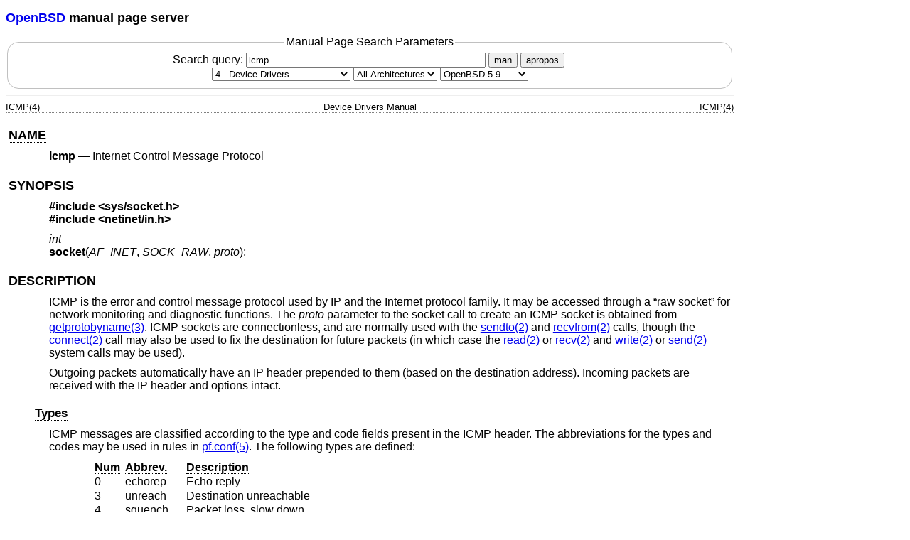

--- FILE ---
content_type: text/html; charset=utf-8
request_url: https://man.openbsd.org/OpenBSD-5.9/icmp.4
body_size: 16410
content:
<!DOCTYPE html>
<html>
<head>
  <meta charset="UTF-8"/>
  <meta name="viewport" content="width=device-width, initial-scale=1.0">
  <link rel="stylesheet" href="/mandoc.css" type="text/css" media="all">
  <title>icmp(4) - OpenBSD manual pages</title>
</head>
<body>
<header>
<section>
<h1><a href="https://www.openbsd.org/">OpenBSD</a> manual page server</h1>
</section>
<form role="search" action="/" method="get" autocomplete="off" autocapitalize="none">
  <fieldset>
    <legend>Manual Page Search Parameters</legend>
    <label>Search query:
      <input type="search" name="query" value="icmp" size="40">
    </label>
    <button type="submit" name="apropos" value="0">man</button>
    <button type="submit" name="apropos" value="1">apropos</button>
    <br/>
    <select name="sec" aria-label="Manual section">
      <option value="0">All Sections</option>
      <option value="1">1 - General Commands</option>
      <option value="2">2 - System Calls</option>
      <option value="3">3 - Library Functions</option>
      <option value="3p">3p - Perl Library</option>
      <option value="4" selected="selected">4 - Device Drivers</option>
      <option value="5">5 - File Formats</option>
      <option value="6">6 - Games</option>
      <option value="7">7 - Miscellaneous Information</option>
      <option value="8">8 - System Manager's Manual</option>
      <option value="9">9 - Kernel Developer's Manual</option>
    </select>
    <select name="arch" aria-label="CPU architecture">
      <option value="default" selected="selected">All Architectures</option>
      <option>amd64</option>
      <option>alpha</option>
      <option>armv7</option>
      <option>arm64</option>
      <option>hppa</option>
      <option>i386</option>
      <option>landisk</option>
      <option>loongson</option>
      <option>luna88k</option>
      <option>macppc</option>
      <option>mips64</option>
      <option>octeon</option>
      <option>powerpc64</option>
      <option>riscv64</option>
      <option>sparc64</option>
      <option>amiga</option>
      <option>arc</option>
      <option>armish</option>
      <option>arm32</option>
      <option>atari</option>
      <option>aviion</option>
      <option>beagle</option>
      <option>cats</option>
      <option>hppa64</option>
      <option>hp300</option>
      <option>ia64</option>
      <option>mac68k</option>
      <option>mvme68k</option>
      <option>mvme88k</option>
      <option>mvmeppc</option>
      <option>palm</option>
      <option>pc532</option>
      <option>pegasos</option>
      <option>pmax</option>
      <option>powerpc</option>
      <option>sgi</option>
      <option>socppc</option>
      <option>solbourne</option>
      <option>sparc</option>
      <option>sun3</option>
      <option>vax</option>
      <option>wgrisc</option>
      <option>x68k</option>
      <option>zaurus</option>
    </select>
    <select name="manpath" aria-label="Manual path">
      <option>OpenBSD-current</option>
      <option>OpenBSD-7.8</option>
      <option>OpenBSD-7.7</option>
      <option>OpenBSD-7.6</option>
      <option>OpenBSD-7.5</option>
      <option>OpenBSD-7.4</option>
      <option>OpenBSD-7.3</option>
      <option>OpenBSD-7.2</option>
      <option>OpenBSD-7.1</option>
      <option>OpenBSD-7.0</option>
      <option>OpenBSD-6.9</option>
      <option>OpenBSD-6.8</option>
      <option>OpenBSD-6.7</option>
      <option>OpenBSD-6.6</option>
      <option>OpenBSD-6.5</option>
      <option>OpenBSD-6.4</option>
      <option>OpenBSD-6.3</option>
      <option>OpenBSD-6.2</option>
      <option>OpenBSD-6.1</option>
      <option>OpenBSD-6.0</option>
      <option selected="selected">OpenBSD-5.9</option>
      <option>OpenBSD-5.8</option>
      <option>OpenBSD-5.7</option>
      <option>OpenBSD-5.6</option>
      <option>OpenBSD-5.5</option>
      <option>OpenBSD-5.4</option>
      <option>OpenBSD-5.3</option>
      <option>OpenBSD-5.2</option>
      <option>OpenBSD-5.1</option>
      <option>OpenBSD-5.0</option>
      <option>OpenBSD-4.9</option>
      <option>OpenBSD-4.8</option>
      <option>OpenBSD-4.7</option>
      <option>OpenBSD-4.6</option>
      <option>OpenBSD-4.5</option>
      <option>OpenBSD-4.4</option>
      <option>OpenBSD-4.3</option>
      <option>OpenBSD-4.2</option>
      <option>OpenBSD-4.1</option>
      <option>OpenBSD-4.0</option>
      <option>OpenBSD-3.9</option>
      <option>OpenBSD-3.8</option>
      <option>OpenBSD-3.7</option>
      <option>OpenBSD-3.6</option>
      <option>OpenBSD-3.5</option>
      <option>OpenBSD-3.4</option>
      <option>OpenBSD-3.3</option>
      <option>OpenBSD-3.2</option>
      <option>OpenBSD-3.1</option>
      <option>OpenBSD-3.0</option>
      <option>OpenBSD-2.9</option>
      <option>OpenBSD-2.8</option>
      <option>OpenBSD-2.7</option>
      <option>OpenBSD-2.6</option>
      <option>OpenBSD-2.5</option>
      <option>OpenBSD-2.4</option>
      <option>OpenBSD-2.3</option>
      <option>OpenBSD-2.2</option>
    </select>
  </fieldset>
</form>
</header>
<hr>
<div class="head" role="doc-pageheader" aria-label="Manual header
  line"><span class="head-ltitle">ICMP(4)</span> <span class="head-vol">Device
  Drivers Manual</span> <span class="head-rtitle">ICMP(4)</span></div>
<main class="manual-text">
<section class="Sh">
<h2 class="Sh" id="NAME"><a class="permalink" href="#NAME">NAME</a></h2>
<p class="Pp"><code class="Nm">icmp</code> &#x2014;
    <span class="Nd" role="doc-subtitle">Internet Control Message
    Protocol</span></p>
</section>
<section class="Sh">
<h2 class="Sh" id="SYNOPSIS"><a class="permalink" href="#SYNOPSIS">SYNOPSIS</a></h2>
<p class="Pp"><code class="In">#include
    &lt;<a class="In">sys/socket.h</a>&gt;</code>
  <br/>
  <code class="In">#include &lt;<a class="In">netinet/in.h</a>&gt;</code></p>
<p class="Pp"><var class="Ft">int</var>
  <br/>
  <code class="Fn">socket</code>(<var class="Fa" style="white-space: nowrap;">AF_INET</var>,
    <var class="Fa" style="white-space: nowrap;">SOCK_RAW</var>,
    <var class="Fa" style="white-space: nowrap;">proto</var>);</p>
</section>
<section class="Sh">
<h2 class="Sh" id="DESCRIPTION"><a class="permalink" href="#DESCRIPTION">DESCRIPTION</a></h2>
<p class="Pp">ICMP is the error and control message protocol used by IP and the
    Internet protocol family. It may be accessed through a &#x201C;raw
    socket&#x201D; for network monitoring and diagnostic functions. The
    <var class="Fa">proto</var> parameter to the socket call to create an ICMP
    socket is obtained from
    <a class="Xr" href="/OpenBSD-5.9/getprotobyname.3" aria-label="getprotobyname,
    section 3">getprotobyname(3)</a>. ICMP sockets are connectionless, and are
    normally used with the
    <a class="Xr" href="/OpenBSD-5.9/sendto.2" aria-label="sendto, section
    2">sendto(2)</a> and
    <a class="Xr" href="/OpenBSD-5.9/recvfrom.2" aria-label="recvfrom, section
    2">recvfrom(2)</a> calls, though the
    <a class="Xr" href="/OpenBSD-5.9/connect.2" aria-label="connect, section
    2">connect(2)</a> call may also be used to fix the destination for future
    packets (in which case the
    <a class="Xr" href="/OpenBSD-5.9/read.2" aria-label="read, section
    2">read(2)</a> or <a class="Xr" href="/OpenBSD-5.9/recv.2" aria-label="recv,
    section 2">recv(2)</a> and
    <a class="Xr" href="/OpenBSD-5.9/write.2" aria-label="write, section
    2">write(2)</a> or
    <a class="Xr" href="/OpenBSD-5.9/send.2" aria-label="send, section
    2">send(2)</a> system calls may be used).</p>
<p class="Pp">Outgoing packets automatically have an IP header prepended to them
    (based on the destination address). Incoming packets are received with the
    IP header and options intact.</p>
<section class="Ss">
<h3 class="Ss" id="Types"><a class="permalink" href="#Types">Types</a></h3>
<p class="Pp">ICMP messages are classified according to the type and code fields
    present in the ICMP header. The abbreviations for the types and codes may be
    used in rules in
    <a class="Xr" href="/OpenBSD-5.9/pf.conf.5" aria-label="pf.conf, section
    5">pf.conf(5)</a>. The following types are defined:</p>
<table class="Bl-column Bd-indent">
  <tr id="Num">
    <td><a class="permalink" href="#Num"><b class="Sy">Num</b></a></td>
    <td><a class="permalink" href="#Abbrev."><b class="Sy" id="Abbrev.">Abbrev.</b></a></td>
    <td><a class="permalink" href="#Description"><b class="Sy" id="Description">Description</b></a></td>
  </tr>
  <tr>
    <td>0</td>
    <td>echorep</td>
    <td>Echo reply</td>
  </tr>
  <tr>
    <td>3</td>
    <td>unreach</td>
    <td>Destination unreachable</td>
  </tr>
  <tr>
    <td>4</td>
    <td>squench</td>
    <td>Packet loss, slow down</td>
  </tr>
  <tr>
    <td>5</td>
    <td>redir</td>
    <td>Shorter route exists</td>
  </tr>
  <tr>
    <td>6</td>
    <td>althost</td>
    <td>Alternate host address</td>
  </tr>
  <tr>
    <td>8</td>
    <td>echoreq</td>
    <td>Echo request</td>
  </tr>
  <tr>
    <td>9</td>
    <td>routeradv</td>
    <td>Router advertisement</td>
  </tr>
  <tr>
    <td>10</td>
    <td>routersol</td>
    <td>Router solicitation</td>
  </tr>
  <tr>
    <td>11</td>
    <td>timex</td>
    <td>Time exceeded</td>
  </tr>
  <tr>
    <td>12</td>
    <td>paramprob</td>
    <td>Invalid IP header</td>
  </tr>
  <tr>
    <td>13</td>
    <td>timereq</td>
    <td>Timestamp request</td>
  </tr>
  <tr>
    <td>14</td>
    <td>timerep</td>
    <td>Timestamp reply</td>
  </tr>
  <tr>
    <td>15</td>
    <td>inforeq</td>
    <td>Information request</td>
  </tr>
  <tr>
    <td>16</td>
    <td>inforep</td>
    <td>Information reply</td>
  </tr>
  <tr>
    <td>17</td>
    <td>maskreq</td>
    <td>Address mask request</td>
  </tr>
  <tr>
    <td>18</td>
    <td>maskrep</td>
    <td>Address mask reply</td>
  </tr>
  <tr>
    <td>30</td>
    <td>trace</td>
    <td>Traceroute</td>
  </tr>
  <tr>
    <td>31</td>
    <td>dataconv</td>
    <td>Data conversion problem</td>
  </tr>
  <tr>
    <td>32</td>
    <td>mobredir</td>
    <td>Mobile host redirection</td>
  </tr>
  <tr>
    <td>33</td>
    <td>ipv6-where</td>
    <td>IPv6 where-are-you</td>
  </tr>
  <tr>
    <td>34</td>
    <td>ipv6-here</td>
    <td>IPv6 i-am-here</td>
  </tr>
  <tr>
    <td>35</td>
    <td>mobregreq</td>
    <td>Mobile registration request</td>
  </tr>
  <tr>
    <td>36</td>
    <td>mobregrep</td>
    <td>Mobile registration reply</td>
  </tr>
  <tr>
    <td>39</td>
    <td>skip</td>
    <td>SKIP</td>
  </tr>
  <tr>
    <td>40</td>
    <td>photuris</td>
    <td>Photuris</td>
  </tr>
</table>
<p class="Pp">The following codes are defined:</p>
<table class="Bl-column Bd-indent">
  <tr id="Num~2">
    <td><a class="permalink" href="#Num~2"><b class="Sy">Num</b></a></td>
    <td><a class="permalink" href="#Abbrev.~2"><b class="Sy" id="Abbrev.~2">Abbrev.</b></a></td>
    <td><a class="permalink" href="#Type"><b class="Sy" id="Type">Type</b></a></td>
    <td><a class="permalink" href="#Description~2"><b class="Sy" id="Description~2">Description</b></a></td>
  </tr>
  <tr>
    <td>0</td>
    <td>net-unr</td>
    <td>unreach</td>
    <td>Network unreachable</td>
  </tr>
  <tr>
    <td>1</td>
    <td>host-unr</td>
    <td>unreach</td>
    <td>Host unreachable</td>
  </tr>
  <tr>
    <td>2</td>
    <td>proto-unr</td>
    <td>unreach</td>
    <td>Protocol unreachable</td>
  </tr>
  <tr>
    <td>3</td>
    <td>port-unr</td>
    <td>unreach</td>
    <td>Port unreachable</td>
  </tr>
  <tr>
    <td>4</td>
    <td>needfrag</td>
    <td>unreach</td>
    <td>Fragmentation needed but DF bit set</td>
  </tr>
  <tr>
    <td>5</td>
    <td>srcfail</td>
    <td>unreach</td>
    <td>Source routing failed</td>
  </tr>
  <tr>
    <td>6</td>
    <td>net-unk</td>
    <td>unreach</td>
    <td>Network unknown</td>
  </tr>
  <tr>
    <td>7</td>
    <td>host-unk</td>
    <td>unreach</td>
    <td>Host unknown</td>
  </tr>
  <tr>
    <td>8</td>
    <td>isolate</td>
    <td>unreach</td>
    <td>Host isolated</td>
  </tr>
  <tr>
    <td>9</td>
    <td>net-prohib</td>
    <td>unreach</td>
    <td>Network administratively prohibited</td>
  </tr>
  <tr>
    <td>10</td>
    <td>host-prohib</td>
    <td>unreach</td>
    <td>Host administratively prohibited</td>
  </tr>
  <tr>
    <td>11</td>
    <td>net-tos</td>
    <td>unreach</td>
    <td>Invalid TOS for network</td>
  </tr>
  <tr>
    <td>12</td>
    <td>host-tos</td>
    <td>unreach</td>
    <td>Invalid TOS for host</td>
  </tr>
  <tr>
    <td>13</td>
    <td>filter-prohib</td>
    <td>unreach</td>
    <td>Prohibited access</td>
  </tr>
  <tr>
    <td>14</td>
    <td>host-preced</td>
    <td>unreach</td>
    <td>Precedence violation</td>
  </tr>
  <tr>
    <td>15</td>
    <td>cutoff-preced</td>
    <td>unreach</td>
    <td>Precedence cutoff</td>
  </tr>
  <tr>
    <td>0</td>
    <td>redir-net</td>
    <td>redir</td>
    <td>Shorter route for network</td>
  </tr>
  <tr>
    <td>1</td>
    <td>redir-host</td>
    <td>redir</td>
    <td>Shorter route for host</td>
  </tr>
  <tr>
    <td>2</td>
    <td>redir-tos-net</td>
    <td>redir</td>
    <td>Shorter route for TOS and network</td>
  </tr>
  <tr>
    <td>3</td>
    <td>redir-tos-host</td>
    <td>redir</td>
    <td>Shorter route for TOS and host</td>
  </tr>
  <tr>
    <td>0</td>
    <td>normal-adv</td>
    <td>routeradv</td>
    <td>Normal advertisement</td>
  </tr>
  <tr>
    <td>16</td>
    <td>common-adv</td>
    <td>routeradv</td>
    <td>Selective advertisement</td>
  </tr>
  <tr>
    <td>0</td>
    <td>transit</td>
    <td>timex</td>
    <td>Time exceeded in transit</td>
  </tr>
  <tr>
    <td>1</td>
    <td>reassemb</td>
    <td>timex</td>
    <td>Time exceeded in reassembly</td>
  </tr>
  <tr>
    <td>0</td>
    <td>badhead</td>
    <td>paramprob</td>
    <td>Invalid option pointer</td>
  </tr>
  <tr>
    <td>1</td>
    <td>optmiss</td>
    <td>paramprob</td>
    <td>Missing option</td>
  </tr>
  <tr>
    <td>2</td>
    <td>badlen</td>
    <td>paramprob</td>
    <td>Invalid length</td>
  </tr>
  <tr>
    <td>1</td>
    <td>unknown-ind</td>
    <td>photuris</td>
    <td>Unknown security index</td>
  </tr>
  <tr>
    <td>2</td>
    <td>auth-fail</td>
    <td>photuris</td>
    <td>Authentication failed</td>
  </tr>
  <tr>
    <td>3</td>
    <td>decrypt-fail</td>
    <td>photuris</td>
    <td>Decryption failed</td>
  </tr>
</table>
</section>
</section>
<section class="Sh">
<h2 class="Sh" id="DIAGNOSTICS"><a class="permalink" href="#DIAGNOSTICS">DIAGNOSTICS</a></h2>
<p class="Pp">A socket operation may fail with one of the following errors
    returned:</p>
<dl class="Bl-tag">
  <dt>[<code class="Er">EISCONN</code>]</dt>
  <dd>when trying to establish a connection on a socket which already has one,
      or when trying to send a datagram with the destination address specified
      and the socket is already connected;</dd>
  <dt>[<code class="Er">ENOTCONN</code>]</dt>
  <dd>when trying to send a datagram, but no destination address is specified,
      and the socket hasn't been connected;</dd>
  <dt>[<code class="Er">ENOBUFS</code>]</dt>
  <dd>when the system runs out of memory for an internal data structure;</dd>
  <dt>[<code class="Er">EADDRNOTAVAIL</code>]</dt>
  <dd>when an attempt is made to create a socket with a network address for
      which no network interface exists.</dd>
</dl>
</section>
<section class="Sh">
<h2 class="Sh" id="SEE_ALSO"><a class="permalink" href="#SEE_ALSO">SEE
  ALSO</a></h2>
<p class="Pp"><a class="Xr" href="/OpenBSD-5.9/recv.2" aria-label="recv, section
    2">recv(2)</a>, <a class="Xr" href="/OpenBSD-5.9/send.2" aria-label="send,
    section 2">send(2)</a>,
    <a class="Xr" href="/OpenBSD-5.9/inet.4" aria-label="inet, section
    4">inet(4)</a>, <a class="Xr" href="/OpenBSD-5.9/ip.4" aria-label="ip,
    section 4">ip(4)</a>,
    <a class="Xr" href="/OpenBSD-5.9/netintro.4" aria-label="netintro, section
    4">netintro(4)</a></p>
</section>
<section class="Sh">
<h2 class="Sh" id="HISTORY"><a class="permalink" href="#HISTORY">HISTORY</a></h2>
<p class="Pp">The <code class="Nm">icmp</code> protocol appeared in
    <span class="Ux">4.3BSD</span>.</p>
</section>
</main>
<div class="foot" role="doc-pagefooter" aria-label="Manual footer
  line"><span class="foot-left"></span><span class="foot-date">September 10,
  2015</span> <span class="foot-os">OpenBSD-5.9</span></div>
</body>
</html>
